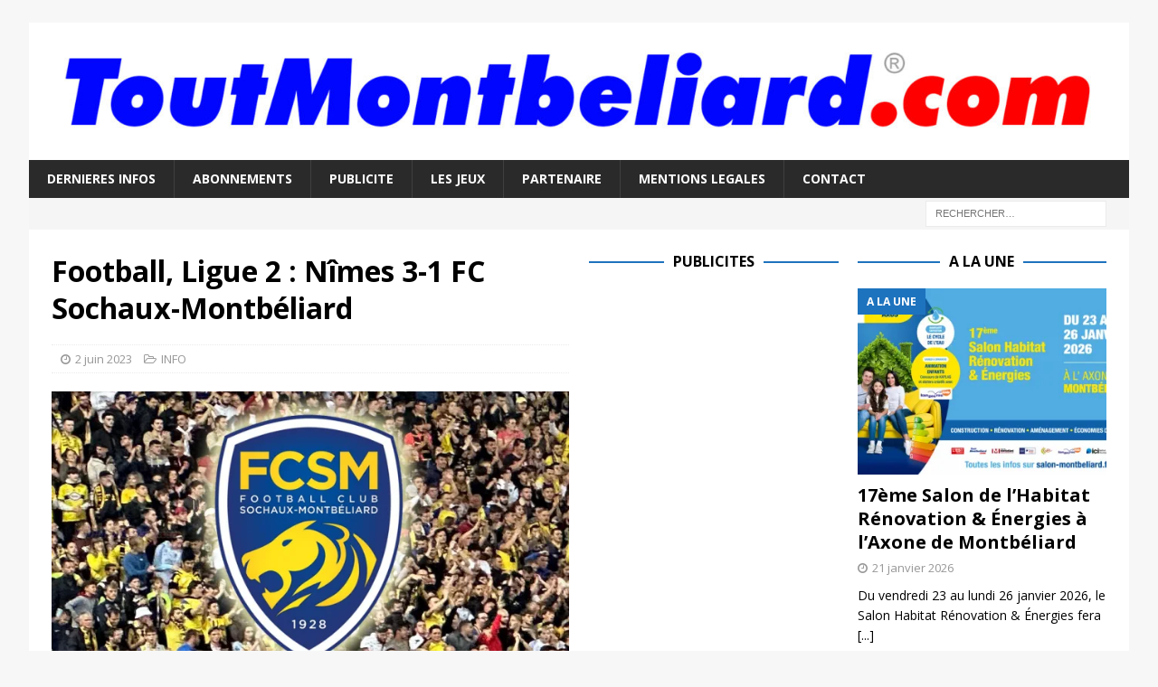

--- FILE ---
content_type: text/html; charset=UTF-8
request_url: https://www.toutmontbeliard.com/2023/06/02/football-ligue-2-nimes-3-1-fc-sochaux-montbeliard/
body_size: 16075
content:
<!DOCTYPE html>
<html class="no-js mh-two-sb" dir="ltr" lang="fr-FR" prefix="og: https://ogp.me/ns#">
<head>
<meta charset="UTF-8">
<meta name="viewport" content="width=device-width, initial-scale=1.0">
<link rel="profile" href="https://gmpg.org/xfn/11" />
<link rel="pingback" href="https://www.toutmontbeliard.com/xmlrpc.php" />
<title>Football, Ligue 2 : Nîmes 3-1 FC Sochaux-Montbéliard | ToutMontbeliard.com</title>

		<!-- All in One SEO 4.9.3 - aioseo.com -->
	<meta name="description" content="Nîmes 3-1 FC Sochaux-Montbéliard en 38ème journée et dernière journée de Ligue 2 BKT saison 2022-2023 ce vendredi 2 juin 2023. But de Sabaly (Metz) à la 49ème. Buts de Tchokounté (Nîmes) à la 9ème minute, Sissoko (Sochaux) à la 29ème, Tchokounté (Nîmes) à la 75ème, Said Ahamada (Nîmes) à la 86ème sur pénalty. A" />
	<meta name="robots" content="max-image-preview:large" />
	<meta name="author" content="ToutMontbeliard.com"/>
	<meta name="google-site-verification" content="nHTkwGKgXJxcIU6AukmcT3pAKSf2QpbfyuvstoaaL-o" />
	<link rel="canonical" href="https://www.toutmontbeliard.com/2023/06/02/football-ligue-2-nimes-3-1-fc-sochaux-montbeliard/" />
	<meta name="generator" content="All in One SEO (AIOSEO) 4.9.3" />
		<meta property="og:locale" content="fr_FR" />
		<meta property="og:site_name" content="ToutMontbeliard.com | Le Média internet de Montbéliard" />
		<meta property="og:type" content="article" />
		<meta property="og:title" content="Football, Ligue 2 : Nîmes 3-1 FC Sochaux-Montbéliard | ToutMontbeliard.com" />
		<meta property="og:description" content="Nîmes 3-1 FC Sochaux-Montbéliard en 38ème journée et dernière journée de Ligue 2 BKT saison 2022-2023 ce vendredi 2 juin 2023. But de Sabaly (Metz) à la 49ème. Buts de Tchokounté (Nîmes) à la 9ème minute, Sissoko (Sochaux) à la 29ème, Tchokounté (Nîmes) à la 75ème, Said Ahamada (Nîmes) à la 86ème sur pénalty. A" />
		<meta property="og:url" content="https://www.toutmontbeliard.com/2023/06/02/football-ligue-2-nimes-3-1-fc-sochaux-montbeliard/" />
		<meta property="article:published_time" content="2023-06-02T20:52:22+00:00" />
		<meta property="article:modified_time" content="2023-06-02T21:00:05+00:00" />
		<meta property="article:publisher" content="https://www.facebook.com/toutmontbeliard" />
		<meta name="twitter:card" content="summary_large_image" />
		<meta name="twitter:site" content="@ToutMontbeliard" />
		<meta name="twitter:title" content="Football, Ligue 2 : Nîmes 3-1 FC Sochaux-Montbéliard | ToutMontbeliard.com" />
		<meta name="twitter:description" content="Nîmes 3-1 FC Sochaux-Montbéliard en 38ème journée et dernière journée de Ligue 2 BKT saison 2022-2023 ce vendredi 2 juin 2023. But de Sabaly (Metz) à la 49ème. Buts de Tchokounté (Nîmes) à la 9ème minute, Sissoko (Sochaux) à la 29ème, Tchokounté (Nîmes) à la 75ème, Said Ahamada (Nîmes) à la 86ème sur pénalty. A" />
		<meta name="twitter:image" content="https://www.toutmontbeliard.com/wp-content/uploads/2022/10/fcsm-logo-2.jpg" />
		<script type="application/ld+json" class="aioseo-schema">
			{"@context":"https:\/\/schema.org","@graph":[{"@type":"Article","@id":"https:\/\/www.toutmontbeliard.com\/2023\/06\/02\/football-ligue-2-nimes-3-1-fc-sochaux-montbeliard\/#article","name":"Football, Ligue 2 : N\u00eemes 3-1 FC Sochaux-Montb\u00e9liard | ToutMontbeliard.com","headline":"Football, Ligue 2 : N\u00eemes 3-1 FC Sochaux-Montb\u00e9liard","author":{"@id":"https:\/\/www.toutmontbeliard.com\/author\/toutmontbeliard\/#author"},"publisher":{"@id":"https:\/\/www.toutmontbeliard.com\/#organization"},"image":{"@type":"ImageObject","url":"https:\/\/i0.wp.com\/www.toutmontbeliard.com\/wp-content\/uploads\/2022\/10\/fcsm-logo-2.jpg?fit=900%2C500&ssl=1","width":900,"height":500,"caption":"(photo ToutMontbeliard.com)"},"datePublished":"2023-06-02T22:52:22+02:00","dateModified":"2023-06-02T23:00:05+02:00","inLanguage":"fr-FR","mainEntityOfPage":{"@id":"https:\/\/www.toutmontbeliard.com\/2023\/06\/02\/football-ligue-2-nimes-3-1-fc-sochaux-montbeliard\/#webpage"},"isPartOf":{"@id":"https:\/\/www.toutmontbeliard.com\/2023\/06\/02\/football-ligue-2-nimes-3-1-fc-sochaux-montbeliard\/#webpage"},"articleSection":"INFO"},{"@type":"BreadcrumbList","@id":"https:\/\/www.toutmontbeliard.com\/2023\/06\/02\/football-ligue-2-nimes-3-1-fc-sochaux-montbeliard\/#breadcrumblist","itemListElement":[{"@type":"ListItem","@id":"https:\/\/www.toutmontbeliard.com#listItem","position":1,"name":"Home","item":"https:\/\/www.toutmontbeliard.com","nextItem":{"@type":"ListItem","@id":"https:\/\/www.toutmontbeliard.com\/category\/info\/#listItem","name":"INFO"}},{"@type":"ListItem","@id":"https:\/\/www.toutmontbeliard.com\/category\/info\/#listItem","position":2,"name":"INFO","item":"https:\/\/www.toutmontbeliard.com\/category\/info\/","nextItem":{"@type":"ListItem","@id":"https:\/\/www.toutmontbeliard.com\/2023\/06\/02\/football-ligue-2-nimes-3-1-fc-sochaux-montbeliard\/#listItem","name":"Football, Ligue 2 : N\u00eemes 3-1 FC Sochaux-Montb\u00e9liard"},"previousItem":{"@type":"ListItem","@id":"https:\/\/www.toutmontbeliard.com#listItem","name":"Home"}},{"@type":"ListItem","@id":"https:\/\/www.toutmontbeliard.com\/2023\/06\/02\/football-ligue-2-nimes-3-1-fc-sochaux-montbeliard\/#listItem","position":3,"name":"Football, Ligue 2 : N\u00eemes 3-1 FC Sochaux-Montb\u00e9liard","previousItem":{"@type":"ListItem","@id":"https:\/\/www.toutmontbeliard.com\/category\/info\/#listItem","name":"INFO"}}]},{"@type":"Organization","@id":"https:\/\/www.toutmontbeliard.com\/#organization","name":"awebnet","description":"Le M\u00e9dia internet de Montb\u00e9liard","url":"https:\/\/www.toutmontbeliard.com\/","foundingDate":"2000-03-15","logo":{"@type":"ImageObject","url":"https:\/\/i0.wp.com\/www.toutmontbeliard.com\/wp-content\/uploads\/2017\/09\/ToutMontbeliard.png?fit=1024%2C1024&ssl=1","@id":"https:\/\/www.toutmontbeliard.com\/2023\/06\/02\/football-ligue-2-nimes-3-1-fc-sochaux-montbeliard\/#organizationLogo","width":1024,"height":1024},"image":{"@id":"https:\/\/www.toutmontbeliard.com\/2023\/06\/02\/football-ligue-2-nimes-3-1-fc-sochaux-montbeliard\/#organizationLogo"},"sameAs":["https:\/\/www.instagram.com\/toutmontbeliard\/","https:\/\/www.youtube.com\/channel\/UCMdrpHxDZOlLZvsOnENkhWg\/videos","https:\/\/www.linkedin.com\/company\/toutmontbeliard.com"]},{"@type":"Person","@id":"https:\/\/www.toutmontbeliard.com\/author\/toutmontbeliard\/#author","url":"https:\/\/www.toutmontbeliard.com\/author\/toutmontbeliard\/","name":"ToutMontbeliard.com","image":{"@type":"ImageObject","@id":"https:\/\/www.toutmontbeliard.com\/2023\/06\/02\/football-ligue-2-nimes-3-1-fc-sochaux-montbeliard\/#authorImage","url":"https:\/\/secure.gravatar.com\/avatar\/aa091a5c3f526288d323a4cec46e6d612e82e61d2911409daed9fdc6167cd2ae?s=96&d=mm&r=g","width":96,"height":96,"caption":"ToutMontbeliard.com"}},{"@type":"WebPage","@id":"https:\/\/www.toutmontbeliard.com\/2023\/06\/02\/football-ligue-2-nimes-3-1-fc-sochaux-montbeliard\/#webpage","url":"https:\/\/www.toutmontbeliard.com\/2023\/06\/02\/football-ligue-2-nimes-3-1-fc-sochaux-montbeliard\/","name":"Football, Ligue 2 : N\u00eemes 3-1 FC Sochaux-Montb\u00e9liard | ToutMontbeliard.com","description":"N\u00eemes 3-1 FC Sochaux-Montb\u00e9liard en 38\u00e8me journ\u00e9e et derni\u00e8re journ\u00e9e de Ligue 2 BKT saison 2022-2023 ce vendredi 2 juin 2023. But de Sabaly (Metz) \u00e0 la 49\u00e8me. Buts de Tchokount\u00e9 (N\u00eemes) \u00e0 la 9\u00e8me minute, Sissoko (Sochaux) \u00e0 la 29\u00e8me, Tchokount\u00e9 (N\u00eemes) \u00e0 la 75\u00e8me, Said Ahamada (N\u00eemes) \u00e0 la 86\u00e8me sur p\u00e9nalty. A","inLanguage":"fr-FR","isPartOf":{"@id":"https:\/\/www.toutmontbeliard.com\/#website"},"breadcrumb":{"@id":"https:\/\/www.toutmontbeliard.com\/2023\/06\/02\/football-ligue-2-nimes-3-1-fc-sochaux-montbeliard\/#breadcrumblist"},"author":{"@id":"https:\/\/www.toutmontbeliard.com\/author\/toutmontbeliard\/#author"},"creator":{"@id":"https:\/\/www.toutmontbeliard.com\/author\/toutmontbeliard\/#author"},"image":{"@type":"ImageObject","url":"https:\/\/i0.wp.com\/www.toutmontbeliard.com\/wp-content\/uploads\/2022\/10\/fcsm-logo-2.jpg?fit=900%2C500&ssl=1","@id":"https:\/\/www.toutmontbeliard.com\/2023\/06\/02\/football-ligue-2-nimes-3-1-fc-sochaux-montbeliard\/#mainImage","width":900,"height":500,"caption":"(photo ToutMontbeliard.com)"},"primaryImageOfPage":{"@id":"https:\/\/www.toutmontbeliard.com\/2023\/06\/02\/football-ligue-2-nimes-3-1-fc-sochaux-montbeliard\/#mainImage"},"datePublished":"2023-06-02T22:52:22+02:00","dateModified":"2023-06-02T23:00:05+02:00"},{"@type":"WebSite","@id":"https:\/\/www.toutmontbeliard.com\/#website","url":"https:\/\/www.toutmontbeliard.com\/","name":"ToutMontbeliard.com","description":"Le M\u00e9dia internet de Montb\u00e9liard","inLanguage":"fr-FR","publisher":{"@id":"https:\/\/www.toutmontbeliard.com\/#organization"}}]}
		</script>
		<!-- All in One SEO -->


<!-- Open Graph Meta Tags generated by Blog2Social 873 - https://www.blog2social.com -->
<meta property="og:title" content="Football, Ligue 2 : Nîmes 3-1 FC Sochaux-Montbéliard"/>
<meta property="og:description" content="Nîmes 3-1 FC Sochaux-Montbéliard en 38ème journée et dernière journée de Ligue 2 BKT saison 2022-2023 ce vendredi 2 juin 2023. But de Sabaly (Metz) à la "/>
<meta property="og:url" content="/2023/06/02/football-ligue-2-nimes-3-1-fc-sochaux-montbeliard/"/>
<meta property="og:image" content="https://www.toutmontbeliard.com/wp-content/uploads/2022/10/fcsm-logo-2.jpg"/>
<!-- Open Graph Meta Tags generated by Blog2Social 873 - https://www.blog2social.com -->

<!-- Twitter Card generated by Blog2Social 873 - https://www.blog2social.com -->
<meta name="twitter:card" content="summary_large_image">
<meta name="twitter:title" content="Football, Ligue 2 : Nîmes 3-1 FC Sochaux-Montbéliard"/>
<meta name="twitter:description" content="Nîmes 3-1 FC Sochaux-Montbéliard en 38ème journée et dernière journée de Ligue 2 BKT saison 2022-2023 ce vendredi 2 juin 2023. But de Sabaly (Metz) à la "/>
<meta name="twitter:image" content="https://www.toutmontbeliard.com/wp-content/uploads/2022/10/fcsm-logo-2.jpg"/>
<!-- Twitter Card generated by Blog2Social 873 - https://www.blog2social.com -->
<meta name="author" content="ToutMontbeliard.com"/>
<link rel='dns-prefetch' href='//stats.wp.com' />
<link rel='dns-prefetch' href='//fonts.googleapis.com' />
<link rel='dns-prefetch' href='//www.googletagmanager.com' />
<link rel='preconnect' href='//i0.wp.com' />
<link rel='preconnect' href='//c0.wp.com' />
<link rel="alternate" type="application/rss+xml" title="ToutMontbeliard.com &raquo; Flux" href="https://www.toutmontbeliard.com/feed/" />
<link rel="alternate" type="application/rss+xml" title="ToutMontbeliard.com &raquo; Flux des commentaires" href="https://www.toutmontbeliard.com/comments/feed/" />
<script type="text/javascript" id="wpp-js" src="https://www.toutmontbeliard.com/wp-content/plugins/wordpress-popular-posts/assets/js/wpp.min.js?ver=7.3.6" data-sampling="0" data-sampling-rate="100" data-api-url="https://www.toutmontbeliard.com/wp-json/wordpress-popular-posts" data-post-id="53113" data-token="4fa24f3edc" data-lang="0" data-debug="0"></script>
<link rel="alternate" type="application/rss+xml" title="ToutMontbeliard.com &raquo; Football, Ligue 2 : Nîmes 3-1 FC Sochaux-Montbéliard Flux des commentaires" href="https://www.toutmontbeliard.com/2023/06/02/football-ligue-2-nimes-3-1-fc-sochaux-montbeliard/feed/" />
<link rel="alternate" title="oEmbed (JSON)" type="application/json+oembed" href="https://www.toutmontbeliard.com/wp-json/oembed/1.0/embed?url=https%3A%2F%2Fwww.toutmontbeliard.com%2F2023%2F06%2F02%2Ffootball-ligue-2-nimes-3-1-fc-sochaux-montbeliard%2F" />
<link rel="alternate" title="oEmbed (XML)" type="text/xml+oembed" href="https://www.toutmontbeliard.com/wp-json/oembed/1.0/embed?url=https%3A%2F%2Fwww.toutmontbeliard.com%2F2023%2F06%2F02%2Ffootball-ligue-2-nimes-3-1-fc-sochaux-montbeliard%2F&#038;format=xml" />
<style id='wp-img-auto-sizes-contain-inline-css' type='text/css'>
img:is([sizes=auto i],[sizes^="auto," i]){contain-intrinsic-size:3000px 1500px}
/*# sourceURL=wp-img-auto-sizes-contain-inline-css */
</style>
<style id='wp-emoji-styles-inline-css' type='text/css'>

	img.wp-smiley, img.emoji {
		display: inline !important;
		border: none !important;
		box-shadow: none !important;
		height: 1em !important;
		width: 1em !important;
		margin: 0 0.07em !important;
		vertical-align: -0.1em !important;
		background: none !important;
		padding: 0 !important;
	}
/*# sourceURL=wp-emoji-styles-inline-css */
</style>
<style id='wp-block-library-inline-css' type='text/css'>
:root{--wp-block-synced-color:#7a00df;--wp-block-synced-color--rgb:122,0,223;--wp-bound-block-color:var(--wp-block-synced-color);--wp-editor-canvas-background:#ddd;--wp-admin-theme-color:#007cba;--wp-admin-theme-color--rgb:0,124,186;--wp-admin-theme-color-darker-10:#006ba1;--wp-admin-theme-color-darker-10--rgb:0,107,160.5;--wp-admin-theme-color-darker-20:#005a87;--wp-admin-theme-color-darker-20--rgb:0,90,135;--wp-admin-border-width-focus:2px}@media (min-resolution:192dpi){:root{--wp-admin-border-width-focus:1.5px}}.wp-element-button{cursor:pointer}:root .has-very-light-gray-background-color{background-color:#eee}:root .has-very-dark-gray-background-color{background-color:#313131}:root .has-very-light-gray-color{color:#eee}:root .has-very-dark-gray-color{color:#313131}:root .has-vivid-green-cyan-to-vivid-cyan-blue-gradient-background{background:linear-gradient(135deg,#00d084,#0693e3)}:root .has-purple-crush-gradient-background{background:linear-gradient(135deg,#34e2e4,#4721fb 50%,#ab1dfe)}:root .has-hazy-dawn-gradient-background{background:linear-gradient(135deg,#faaca8,#dad0ec)}:root .has-subdued-olive-gradient-background{background:linear-gradient(135deg,#fafae1,#67a671)}:root .has-atomic-cream-gradient-background{background:linear-gradient(135deg,#fdd79a,#004a59)}:root .has-nightshade-gradient-background{background:linear-gradient(135deg,#330968,#31cdcf)}:root .has-midnight-gradient-background{background:linear-gradient(135deg,#020381,#2874fc)}:root{--wp--preset--font-size--normal:16px;--wp--preset--font-size--huge:42px}.has-regular-font-size{font-size:1em}.has-larger-font-size{font-size:2.625em}.has-normal-font-size{font-size:var(--wp--preset--font-size--normal)}.has-huge-font-size{font-size:var(--wp--preset--font-size--huge)}.has-text-align-center{text-align:center}.has-text-align-left{text-align:left}.has-text-align-right{text-align:right}.has-fit-text{white-space:nowrap!important}#end-resizable-editor-section{display:none}.aligncenter{clear:both}.items-justified-left{justify-content:flex-start}.items-justified-center{justify-content:center}.items-justified-right{justify-content:flex-end}.items-justified-space-between{justify-content:space-between}.screen-reader-text{border:0;clip-path:inset(50%);height:1px;margin:-1px;overflow:hidden;padding:0;position:absolute;width:1px;word-wrap:normal!important}.screen-reader-text:focus{background-color:#ddd;clip-path:none;color:#444;display:block;font-size:1em;height:auto;left:5px;line-height:normal;padding:15px 23px 14px;text-decoration:none;top:5px;width:auto;z-index:100000}html :where(.has-border-color){border-style:solid}html :where([style*=border-top-color]){border-top-style:solid}html :where([style*=border-right-color]){border-right-style:solid}html :where([style*=border-bottom-color]){border-bottom-style:solid}html :where([style*=border-left-color]){border-left-style:solid}html :where([style*=border-width]){border-style:solid}html :where([style*=border-top-width]){border-top-style:solid}html :where([style*=border-right-width]){border-right-style:solid}html :where([style*=border-bottom-width]){border-bottom-style:solid}html :where([style*=border-left-width]){border-left-style:solid}html :where(img[class*=wp-image-]){height:auto;max-width:100%}:where(figure){margin:0 0 1em}html :where(.is-position-sticky){--wp-admin--admin-bar--position-offset:var(--wp-admin--admin-bar--height,0px)}@media screen and (max-width:600px){html :where(.is-position-sticky){--wp-admin--admin-bar--position-offset:0px}}

/*# sourceURL=wp-block-library-inline-css */
</style><style id='wp-block-paragraph-inline-css' type='text/css'>
.is-small-text{font-size:.875em}.is-regular-text{font-size:1em}.is-large-text{font-size:2.25em}.is-larger-text{font-size:3em}.has-drop-cap:not(:focus):first-letter{float:left;font-size:8.4em;font-style:normal;font-weight:100;line-height:.68;margin:.05em .1em 0 0;text-transform:uppercase}body.rtl .has-drop-cap:not(:focus):first-letter{float:none;margin-left:.1em}p.has-drop-cap.has-background{overflow:hidden}:root :where(p.has-background){padding:1.25em 2.375em}:where(p.has-text-color:not(.has-link-color)) a{color:inherit}p.has-text-align-left[style*="writing-mode:vertical-lr"],p.has-text-align-right[style*="writing-mode:vertical-rl"]{rotate:180deg}
/*# sourceURL=https://c0.wp.com/c/6.9/wp-includes/blocks/paragraph/style.min.css */
</style>
<style id='global-styles-inline-css' type='text/css'>
:root{--wp--preset--aspect-ratio--square: 1;--wp--preset--aspect-ratio--4-3: 4/3;--wp--preset--aspect-ratio--3-4: 3/4;--wp--preset--aspect-ratio--3-2: 3/2;--wp--preset--aspect-ratio--2-3: 2/3;--wp--preset--aspect-ratio--16-9: 16/9;--wp--preset--aspect-ratio--9-16: 9/16;--wp--preset--color--black: #000000;--wp--preset--color--cyan-bluish-gray: #abb8c3;--wp--preset--color--white: #ffffff;--wp--preset--color--pale-pink: #f78da7;--wp--preset--color--vivid-red: #cf2e2e;--wp--preset--color--luminous-vivid-orange: #ff6900;--wp--preset--color--luminous-vivid-amber: #fcb900;--wp--preset--color--light-green-cyan: #7bdcb5;--wp--preset--color--vivid-green-cyan: #00d084;--wp--preset--color--pale-cyan-blue: #8ed1fc;--wp--preset--color--vivid-cyan-blue: #0693e3;--wp--preset--color--vivid-purple: #9b51e0;--wp--preset--gradient--vivid-cyan-blue-to-vivid-purple: linear-gradient(135deg,rgb(6,147,227) 0%,rgb(155,81,224) 100%);--wp--preset--gradient--light-green-cyan-to-vivid-green-cyan: linear-gradient(135deg,rgb(122,220,180) 0%,rgb(0,208,130) 100%);--wp--preset--gradient--luminous-vivid-amber-to-luminous-vivid-orange: linear-gradient(135deg,rgb(252,185,0) 0%,rgb(255,105,0) 100%);--wp--preset--gradient--luminous-vivid-orange-to-vivid-red: linear-gradient(135deg,rgb(255,105,0) 0%,rgb(207,46,46) 100%);--wp--preset--gradient--very-light-gray-to-cyan-bluish-gray: linear-gradient(135deg,rgb(238,238,238) 0%,rgb(169,184,195) 100%);--wp--preset--gradient--cool-to-warm-spectrum: linear-gradient(135deg,rgb(74,234,220) 0%,rgb(151,120,209) 20%,rgb(207,42,186) 40%,rgb(238,44,130) 60%,rgb(251,105,98) 80%,rgb(254,248,76) 100%);--wp--preset--gradient--blush-light-purple: linear-gradient(135deg,rgb(255,206,236) 0%,rgb(152,150,240) 100%);--wp--preset--gradient--blush-bordeaux: linear-gradient(135deg,rgb(254,205,165) 0%,rgb(254,45,45) 50%,rgb(107,0,62) 100%);--wp--preset--gradient--luminous-dusk: linear-gradient(135deg,rgb(255,203,112) 0%,rgb(199,81,192) 50%,rgb(65,88,208) 100%);--wp--preset--gradient--pale-ocean: linear-gradient(135deg,rgb(255,245,203) 0%,rgb(182,227,212) 50%,rgb(51,167,181) 100%);--wp--preset--gradient--electric-grass: linear-gradient(135deg,rgb(202,248,128) 0%,rgb(113,206,126) 100%);--wp--preset--gradient--midnight: linear-gradient(135deg,rgb(2,3,129) 0%,rgb(40,116,252) 100%);--wp--preset--font-size--small: 13px;--wp--preset--font-size--medium: 20px;--wp--preset--font-size--large: 36px;--wp--preset--font-size--x-large: 42px;--wp--preset--spacing--20: 0.44rem;--wp--preset--spacing--30: 0.67rem;--wp--preset--spacing--40: 1rem;--wp--preset--spacing--50: 1.5rem;--wp--preset--spacing--60: 2.25rem;--wp--preset--spacing--70: 3.38rem;--wp--preset--spacing--80: 5.06rem;--wp--preset--shadow--natural: 6px 6px 9px rgba(0, 0, 0, 0.2);--wp--preset--shadow--deep: 12px 12px 50px rgba(0, 0, 0, 0.4);--wp--preset--shadow--sharp: 6px 6px 0px rgba(0, 0, 0, 0.2);--wp--preset--shadow--outlined: 6px 6px 0px -3px rgb(255, 255, 255), 6px 6px rgb(0, 0, 0);--wp--preset--shadow--crisp: 6px 6px 0px rgb(0, 0, 0);}:where(.is-layout-flex){gap: 0.5em;}:where(.is-layout-grid){gap: 0.5em;}body .is-layout-flex{display: flex;}.is-layout-flex{flex-wrap: wrap;align-items: center;}.is-layout-flex > :is(*, div){margin: 0;}body .is-layout-grid{display: grid;}.is-layout-grid > :is(*, div){margin: 0;}:where(.wp-block-columns.is-layout-flex){gap: 2em;}:where(.wp-block-columns.is-layout-grid){gap: 2em;}:where(.wp-block-post-template.is-layout-flex){gap: 1.25em;}:where(.wp-block-post-template.is-layout-grid){gap: 1.25em;}.has-black-color{color: var(--wp--preset--color--black) !important;}.has-cyan-bluish-gray-color{color: var(--wp--preset--color--cyan-bluish-gray) !important;}.has-white-color{color: var(--wp--preset--color--white) !important;}.has-pale-pink-color{color: var(--wp--preset--color--pale-pink) !important;}.has-vivid-red-color{color: var(--wp--preset--color--vivid-red) !important;}.has-luminous-vivid-orange-color{color: var(--wp--preset--color--luminous-vivid-orange) !important;}.has-luminous-vivid-amber-color{color: var(--wp--preset--color--luminous-vivid-amber) !important;}.has-light-green-cyan-color{color: var(--wp--preset--color--light-green-cyan) !important;}.has-vivid-green-cyan-color{color: var(--wp--preset--color--vivid-green-cyan) !important;}.has-pale-cyan-blue-color{color: var(--wp--preset--color--pale-cyan-blue) !important;}.has-vivid-cyan-blue-color{color: var(--wp--preset--color--vivid-cyan-blue) !important;}.has-vivid-purple-color{color: var(--wp--preset--color--vivid-purple) !important;}.has-black-background-color{background-color: var(--wp--preset--color--black) !important;}.has-cyan-bluish-gray-background-color{background-color: var(--wp--preset--color--cyan-bluish-gray) !important;}.has-white-background-color{background-color: var(--wp--preset--color--white) !important;}.has-pale-pink-background-color{background-color: var(--wp--preset--color--pale-pink) !important;}.has-vivid-red-background-color{background-color: var(--wp--preset--color--vivid-red) !important;}.has-luminous-vivid-orange-background-color{background-color: var(--wp--preset--color--luminous-vivid-orange) !important;}.has-luminous-vivid-amber-background-color{background-color: var(--wp--preset--color--luminous-vivid-amber) !important;}.has-light-green-cyan-background-color{background-color: var(--wp--preset--color--light-green-cyan) !important;}.has-vivid-green-cyan-background-color{background-color: var(--wp--preset--color--vivid-green-cyan) !important;}.has-pale-cyan-blue-background-color{background-color: var(--wp--preset--color--pale-cyan-blue) !important;}.has-vivid-cyan-blue-background-color{background-color: var(--wp--preset--color--vivid-cyan-blue) !important;}.has-vivid-purple-background-color{background-color: var(--wp--preset--color--vivid-purple) !important;}.has-black-border-color{border-color: var(--wp--preset--color--black) !important;}.has-cyan-bluish-gray-border-color{border-color: var(--wp--preset--color--cyan-bluish-gray) !important;}.has-white-border-color{border-color: var(--wp--preset--color--white) !important;}.has-pale-pink-border-color{border-color: var(--wp--preset--color--pale-pink) !important;}.has-vivid-red-border-color{border-color: var(--wp--preset--color--vivid-red) !important;}.has-luminous-vivid-orange-border-color{border-color: var(--wp--preset--color--luminous-vivid-orange) !important;}.has-luminous-vivid-amber-border-color{border-color: var(--wp--preset--color--luminous-vivid-amber) !important;}.has-light-green-cyan-border-color{border-color: var(--wp--preset--color--light-green-cyan) !important;}.has-vivid-green-cyan-border-color{border-color: var(--wp--preset--color--vivid-green-cyan) !important;}.has-pale-cyan-blue-border-color{border-color: var(--wp--preset--color--pale-cyan-blue) !important;}.has-vivid-cyan-blue-border-color{border-color: var(--wp--preset--color--vivid-cyan-blue) !important;}.has-vivid-purple-border-color{border-color: var(--wp--preset--color--vivid-purple) !important;}.has-vivid-cyan-blue-to-vivid-purple-gradient-background{background: var(--wp--preset--gradient--vivid-cyan-blue-to-vivid-purple) !important;}.has-light-green-cyan-to-vivid-green-cyan-gradient-background{background: var(--wp--preset--gradient--light-green-cyan-to-vivid-green-cyan) !important;}.has-luminous-vivid-amber-to-luminous-vivid-orange-gradient-background{background: var(--wp--preset--gradient--luminous-vivid-amber-to-luminous-vivid-orange) !important;}.has-luminous-vivid-orange-to-vivid-red-gradient-background{background: var(--wp--preset--gradient--luminous-vivid-orange-to-vivid-red) !important;}.has-very-light-gray-to-cyan-bluish-gray-gradient-background{background: var(--wp--preset--gradient--very-light-gray-to-cyan-bluish-gray) !important;}.has-cool-to-warm-spectrum-gradient-background{background: var(--wp--preset--gradient--cool-to-warm-spectrum) !important;}.has-blush-light-purple-gradient-background{background: var(--wp--preset--gradient--blush-light-purple) !important;}.has-blush-bordeaux-gradient-background{background: var(--wp--preset--gradient--blush-bordeaux) !important;}.has-luminous-dusk-gradient-background{background: var(--wp--preset--gradient--luminous-dusk) !important;}.has-pale-ocean-gradient-background{background: var(--wp--preset--gradient--pale-ocean) !important;}.has-electric-grass-gradient-background{background: var(--wp--preset--gradient--electric-grass) !important;}.has-midnight-gradient-background{background: var(--wp--preset--gradient--midnight) !important;}.has-small-font-size{font-size: var(--wp--preset--font-size--small) !important;}.has-medium-font-size{font-size: var(--wp--preset--font-size--medium) !important;}.has-large-font-size{font-size: var(--wp--preset--font-size--large) !important;}.has-x-large-font-size{font-size: var(--wp--preset--font-size--x-large) !important;}
/*# sourceURL=global-styles-inline-css */
</style>

<style id='classic-theme-styles-inline-css' type='text/css'>
/*! This file is auto-generated */
.wp-block-button__link{color:#fff;background-color:#32373c;border-radius:9999px;box-shadow:none;text-decoration:none;padding:calc(.667em + 2px) calc(1.333em + 2px);font-size:1.125em}.wp-block-file__button{background:#32373c;color:#fff;text-decoration:none}
/*# sourceURL=/wp-includes/css/classic-themes.min.css */
</style>
<link rel='stylesheet' id='wordpress-popular-posts-css-css' href='https://www.toutmontbeliard.com/wp-content/plugins/wordpress-popular-posts/assets/css/wpp.css?ver=7.3.6' type='text/css' media='all' />
<link rel='stylesheet' id='mh-magazine-css' href='https://www.toutmontbeliard.com/wp-content/themes/mh-magazine/style.css?ver=3.8.4' type='text/css' media='all' />
<link rel='stylesheet' id='mh-font-awesome-css' href='https://www.toutmontbeliard.com/wp-content/themes/mh-magazine/includes/font-awesome.min.css' type='text/css' media='all' />
<link rel='stylesheet' id='mh-google-fonts-css' href='https://fonts.googleapis.com/css?family=Open+Sans:300,400,400italic,600,700' type='text/css' media='all' />
<link rel='stylesheet' id='newsletter-css' href='https://www.toutmontbeliard.com/wp-content/plugins/newsletter/style.css?ver=9.1.1' type='text/css' media='all' />
<link rel='stylesheet' id='sharedaddy-css' href='https://c0.wp.com/p/jetpack/15.4/modules/sharedaddy/sharing.css' type='text/css' media='all' />
<link rel='stylesheet' id='social-logos-css' href='https://c0.wp.com/p/jetpack/15.4/_inc/social-logos/social-logos.min.css' type='text/css' media='all' />
<script type="text/javascript" async src="https://www.toutmontbeliard.com/wp-content/plugins/burst-statistics/assets/js/timeme/timeme.min.js?ver=1767908864" id="burst-timeme-js"></script>
<script type="text/javascript" async src="https://www.toutmontbeliard.com/wp-content/uploads/burst/js/burst.min.js?ver=1769030156" id="burst-js"></script>
<script type="text/javascript" src="https://c0.wp.com/c/6.9/wp-includes/js/jquery/jquery.min.js" id="jquery-core-js"></script>
<script type="text/javascript" src="https://c0.wp.com/c/6.9/wp-includes/js/jquery/jquery-migrate.min.js" id="jquery-migrate-js"></script>
<script type="text/javascript" src="https://www.toutmontbeliard.com/wp-content/themes/mh-magazine/js/scripts.js?ver=3.8.4" id="mh-scripts-js"></script>
<link rel="https://api.w.org/" href="https://www.toutmontbeliard.com/wp-json/" /><link rel="alternate" title="JSON" type="application/json" href="https://www.toutmontbeliard.com/wp-json/wp/v2/posts/53113" /><link rel="EditURI" type="application/rsd+xml" title="RSD" href="https://www.toutmontbeliard.com/xmlrpc.php?rsd" />
<meta name="generator" content="Site Kit by Google 1.170.0" />	<style>img#wpstats{display:none}</style>
		            <style id="wpp-loading-animation-styles">@-webkit-keyframes bgslide{from{background-position-x:0}to{background-position-x:-200%}}@keyframes bgslide{from{background-position-x:0}to{background-position-x:-200%}}.wpp-widget-block-placeholder,.wpp-shortcode-placeholder{margin:0 auto;width:60px;height:3px;background:#dd3737;background:linear-gradient(90deg,#dd3737 0%,#571313 10%,#dd3737 100%);background-size:200% auto;border-radius:3px;-webkit-animation:bgslide 1s infinite linear;animation:bgslide 1s infinite linear}</style>
            

<!-- WPMobile.App -->
<meta name="theme-color" content="#ffffff" />
<meta name="msapplication-navbutton-color" content="#ffffff" />
<meta name="apple-mobile-web-app-status-bar-style" content="#ffffff" />
<!-- / WPMobile.App -->

<style type="text/css">
.mh-widget-layout4 .mh-widget-title { background: #1e73be; background: rgba(30, 115, 190, 0.6); }
.mh-preheader, .mh-wide-layout .mh-subheader, .mh-ticker-title, .mh-main-nav li:hover, .mh-footer-nav, .slicknav_menu, .slicknav_btn, .slicknav_nav .slicknav_item:hover, .slicknav_nav a:hover, .mh-back-to-top, .mh-subheading, .entry-tags .fa, .entry-tags li:hover, .mh-widget-layout2 .mh-widget-title, .mh-widget-layout4 .mh-widget-title-inner, .mh-widget-layout4 .mh-footer-widget-title, .mh-widget-layout5 .mh-widget-title-inner, .mh-widget-layout6 .mh-widget-title, #mh-mobile .flex-control-paging li a.flex-active, .mh-image-caption, .mh-carousel-layout1 .mh-carousel-caption, .mh-tab-button.active, .mh-tab-button.active:hover, .mh-footer-widget .mh-tab-button.active, .mh-social-widget li:hover a, .mh-footer-widget .mh-social-widget li a, .mh-footer-widget .mh-author-bio-widget, .tagcloud a:hover, .mh-widget .tagcloud a:hover, .mh-footer-widget .tagcloud a:hover, .mh-posts-stacked-item .mh-meta, .page-numbers:hover, .mh-loop-pagination .current, .mh-comments-pagination .current, .pagelink, a:hover .pagelink, input[type=submit], #infinite-handle span { background: #1e73be; }
.mh-main-nav-wrap .slicknav_nav ul, blockquote, .mh-widget-layout1 .mh-widget-title, .mh-widget-layout3 .mh-widget-title, .mh-widget-layout5 .mh-widget-title, .mh-widget-layout8 .mh-widget-title:after, #mh-mobile .mh-slider-caption, .mh-carousel-layout1, .mh-spotlight-widget, .mh-author-bio-widget, .mh-author-bio-title, .mh-author-bio-image-frame, .mh-video-widget, .mh-tab-buttons, textarea:hover, input[type=text]:hover, input[type=email]:hover, input[type=tel]:hover, input[type=url]:hover { border-color: #1e73be; }
.mh-dropcap, .mh-carousel-layout1 .flex-direction-nav a, .mh-carousel-layout2 .mh-carousel-caption, .mh-posts-digest-small-category, .mh-posts-lineup-more, .bypostauthor .fn:after, .mh-comment-list .comment-reply-link:before, #respond #cancel-comment-reply-link:before { color: #1e73be; }
</style>
<!--[if lt IE 9]>
<script src="https://www.toutmontbeliard.com/wp-content/themes/mh-magazine/js/css3-mediaqueries.js"></script>
<![endif]-->
    <style>
        @font-face {
		  font-family: 'Framework7 Icons';
		  font-style: normal;
		  font-weight: 400;
		  src: url("https://www.toutmontbeliard.com/wp-content/plugins/wpappninja/themes/wpmobileapp/includes/fonts/Framework7Icons-Regular.eot?2019");
		  src: local('Framework7 Icons'),
    		 local('Framework7Icons-Regular'),
    		 url("https://www.toutmontbeliard.com/wp-content/plugins/wpappninja/themes/wpmobileapp/includes/fonts/Framework7Icons-Regular.woff2?2019") format("woff2"),
    		 url("https://www.toutmontbeliard.com/wp-content/plugins/wpappninja/themes/wpmobileapp/includes/fonts/Framework7Icons-Regular.woff?2019") format("woff"),
    		 url("https://www.toutmontbeliard.com/wp-content/plugins/wpappninja/themes/wpmobileapp/includes/fonts/Framework7Icons-Regular.ttf?2019") format("truetype");
		}

		.f7-icons, .framework7-icons {
		  font-family: 'Framework7 Icons';
		  font-weight: normal;
		  font-style: normal;
		  font-size: 25px;
		  line-height: 1;
		  letter-spacing: normal;
		  text-transform: none;
		  display: inline-block;
		  white-space: nowrap;
		  word-wrap: normal;
		  direction: ltr;
		  -webkit-font-smoothing: antialiased;
		  text-rendering: optimizeLegibility;
		  -moz-osx-font-smoothing: grayscale;
		  -webkit-font-feature-settings: "liga";
		  -moz-font-feature-settings: "liga=1";
		  -moz-font-feature-settings: "liga";
		  font-feature-settings: "liga";
		}
    </style>
<link rel="icon" href="https://i0.wp.com/www.toutmontbeliard.com/wp-content/uploads/2015/09/cropped-ToutMontbeliard.png?fit=32%2C32&#038;ssl=1" sizes="32x32" />
<link rel="icon" href="https://i0.wp.com/www.toutmontbeliard.com/wp-content/uploads/2015/09/cropped-ToutMontbeliard.png?fit=192%2C192&#038;ssl=1" sizes="192x192" />
<link rel="apple-touch-icon" href="https://i0.wp.com/www.toutmontbeliard.com/wp-content/uploads/2015/09/cropped-ToutMontbeliard.png?fit=180%2C180&#038;ssl=1" />
<meta name="msapplication-TileImage" content="https://i0.wp.com/www.toutmontbeliard.com/wp-content/uploads/2015/09/cropped-ToutMontbeliard.png?fit=270%2C270&#038;ssl=1" />
		<style type="text/css"></style>
		<script type="text/javascript"></script>
	</head>
<body data-rsssl=1 id="mh-mobile" class="wp-singular post-template-default single single-post postid-53113 single-format-standard wp-theme-mh-magazine mh-boxed-layout mh-right-sb mh-loop-layout1 mh-widget-layout8 mh-header-transparent" itemscope="itemscope" itemtype="http://schema.org/WebPage" data-burst_id="53113" data-burst_type="post">
<div class="mh-container mh-container-outer">
<div class="mh-header-nav-mobile clearfix"></div>
	<div class="mh-preheader">
    	<div class="mh-container mh-container-inner mh-row clearfix">
							<div class="mh-header-bar-content mh-header-bar-top-left mh-col-2-3 clearfix">
									</div>
								</div>
	</div>
<header class="mh-header" itemscope="itemscope" itemtype="http://schema.org/WPHeader">
	<div class="mh-container mh-container-inner clearfix">
		<div class="mh-custom-header clearfix">
<a class="mh-header-image-link" href="https://www.toutmontbeliard.com/" title="ToutMontbeliard.com" rel="home">
<img class="mh-header-image" src="https://www.toutmontbeliard.com/wp-content/uploads/2018/05/cropped-toutmontbeliard-2000-250-1.jpg" height="187" width="1500" alt="ToutMontbeliard.com" />
</a>
</div>
	</div>
	<div class="mh-main-nav-wrap">
		<nav class="mh-navigation mh-main-nav mh-container mh-container-inner clearfix" itemscope="itemscope" itemtype="http://schema.org/SiteNavigationElement">
			<div class="menu-menu-bas-logo-container"><ul id="menu-menu-bas-logo" class="menu"><li id="menu-item-7065" class="menu-item menu-item-type-custom menu-item-object-custom menu-item-home menu-item-7065"><a href="https://www.toutmontbeliard.com">DERNIERES INFOS</a></li>
<li id="menu-item-7061" class="menu-item menu-item-type-post_type menu-item-object-page menu-item-7061"><a href="https://www.toutmontbeliard.com/abonnements/">ABONNEMENTS</a></li>
<li id="menu-item-7062" class="menu-item menu-item-type-post_type menu-item-object-page menu-item-7062"><a href="https://www.toutmontbeliard.com/publicite/">PUBLICITE</a></li>
<li id="menu-item-8542" class="menu-item menu-item-type-post_type menu-item-object-page menu-item-8542"><a href="https://www.toutmontbeliard.com/jeux/">LES JEUX</a></li>
<li id="menu-item-7066" class="menu-item menu-item-type-post_type menu-item-object-page menu-item-7066"><a href="https://www.toutmontbeliard.com/partenaire/">PARTENAIRE</a></li>
<li id="menu-item-23540" class="menu-item menu-item-type-post_type menu-item-object-page menu-item-privacy-policy menu-item-23540"><a rel="privacy-policy" href="https://www.toutmontbeliard.com/mentionslegales/">MENTIONS LEGALES</a></li>
<li id="menu-item-18253" class="menu-item menu-item-type-post_type menu-item-object-page menu-item-18253"><a href="https://www.toutmontbeliard.com/contact/">CONTACT</a></li>
</ul></div>		</nav>
	</div>
	</header>
	<div class="mh-subheader">
		<div class="mh-container mh-container-inner mh-row clearfix">
										<div class="mh-header-bar-content mh-header-bar-bottom-right mh-col-1-3 clearfix">
											<aside class="mh-header-search mh-header-search-bottom">
							<form role="search" method="get" class="search-form" action="https://www.toutmontbeliard.com/">
				<label>
					<span class="screen-reader-text">Rechercher :</span>
					<input type="search" class="search-field" placeholder="Rechercher…" value="" name="s" />
				</label>
				<input type="submit" class="search-submit" value="Rechercher" />
			</form>						</aside>
									</div>
					</div>
	</div>
<div class="mh-wrapper clearfix">
	<div class="mh-main clearfix">
		<div id="main-content" class="mh-content" role="main" itemprop="mainContentOfPage"><article id="post-53113" class="post-53113 post type-post status-publish format-standard has-post-thumbnail hentry category-info">
	<header class="entry-header clearfix"><h1 class="entry-title">Football, Ligue 2 : Nîmes 3-1 FC Sochaux-Montbéliard</h1><div class="mh-meta entry-meta">
<span class="entry-meta-date updated"><i class="fa fa-clock-o"></i><a href="https://www.toutmontbeliard.com/2023/06/">2 juin 2023</a></span>
<span class="entry-meta-categories"><i class="fa fa-folder-open-o"></i><a href="https://www.toutmontbeliard.com/category/info/" rel="category tag">INFO</a></span>
</div>
	</header>
		<div class="entry-content clearfix">
<figure class="entry-thumbnail">
<img src="https://i0.wp.com/www.toutmontbeliard.com/wp-content/uploads/2022/10/fcsm-logo-2.jpg?resize=678%2C381&#038;ssl=1" alt="" title="fcsm-logo-2" />
<figcaption class="wp-caption-text">(photo ToutMontbeliard.com)</figcaption>
</figure>
<p>Nîmes 3-1 FC Sochaux-Montbéliard en 38ème journée et dernière journée de Ligue 2 BKT saison 2022-2023 ce vendredi 2 juin 2023. But de Sabaly (Metz) à la 49ème. Buts de Tchokounté (Nîmes) à la 9ème minute, Sissoko (Sochaux) à la 29ème, Tchokounté (Nîmes) à la 75ème, Said Ahamada (Nîmes) à la 86ème sur pénalty. A l’issue de ce match, le FC Sochaux-Montbéliard est 9ème de Ligue 2.</p>
<div class="sharedaddy sd-sharing-enabled"><div class="robots-nocontent sd-block sd-social sd-social-icon sd-sharing"><h3 class="sd-title">Partager l&#039;information ToutMontbeliard.com :</h3><div class="sd-content"><ul><li class="share-email"><a rel="nofollow noopener noreferrer"
				data-shared="sharing-email-53113"
				class="share-email sd-button share-icon no-text"
				href="mailto:?subject=%5BArticle%20partag%C3%A9%5D%20Football%2C%20Ligue%202%20%3A%20N%C3%AEmes%203-1%20FC%20Sochaux-Montb%C3%A9liard&#038;body=https%3A%2F%2Fwww.toutmontbeliard.com%2F2023%2F06%2F02%2Ffootball-ligue-2-nimes-3-1-fc-sochaux-montbeliard%2F&#038;share=email"
				target="_blank"
				aria-labelledby="sharing-email-53113"
				data-email-share-error-title="Votre messagerie est-elle configurée ?" data-email-share-error-text="Si vous rencontrez des problèmes de partage par e-mail, votre messagerie n’est peut-être pas configurée pour votre navigateur. Vous devrez peut-être créer vous-même une nouvelle messagerie." data-email-share-nonce="06db629cb4" data-email-share-track-url="https://www.toutmontbeliard.com/2023/06/02/football-ligue-2-nimes-3-1-fc-sochaux-montbeliard/?share=email">
				<span id="sharing-email-53113" hidden>Cliquer pour envoyer un lien par e-mail à un ami(ouvre dans une nouvelle fenêtre)</span>
				<span>E-mail</span>
			</a></li><li class="share-print"><a rel="nofollow noopener noreferrer"
				data-shared="sharing-print-53113"
				class="share-print sd-button share-icon no-text"
				href="https://www.toutmontbeliard.com/2023/06/02/football-ligue-2-nimes-3-1-fc-sochaux-montbeliard/#print?share=print"
				target="_blank"
				aria-labelledby="sharing-print-53113"
				>
				<span id="sharing-print-53113" hidden>Cliquer pour imprimer(ouvre dans une nouvelle fenêtre)</span>
				<span>Imprimer</span>
			</a></li><li class="share-facebook"><a rel="nofollow noopener noreferrer"
				data-shared="sharing-facebook-53113"
				class="share-facebook sd-button share-icon no-text"
				href="https://www.toutmontbeliard.com/2023/06/02/football-ligue-2-nimes-3-1-fc-sochaux-montbeliard/?share=facebook"
				target="_blank"
				aria-labelledby="sharing-facebook-53113"
				>
				<span id="sharing-facebook-53113" hidden>Cliquez pour partager sur Facebook(ouvre dans une nouvelle fenêtre)</span>
				<span>Facebook</span>
			</a></li><li class="share-twitter"><a rel="nofollow noopener noreferrer"
				data-shared="sharing-twitter-53113"
				class="share-twitter sd-button share-icon no-text"
				href="https://www.toutmontbeliard.com/2023/06/02/football-ligue-2-nimes-3-1-fc-sochaux-montbeliard/?share=twitter"
				target="_blank"
				aria-labelledby="sharing-twitter-53113"
				>
				<span id="sharing-twitter-53113" hidden>Cliquer pour partager sur X(ouvre dans une nouvelle fenêtre)</span>
				<span>X</span>
			</a></li><li class="share-jetpack-whatsapp"><a rel="nofollow noopener noreferrer"
				data-shared="sharing-whatsapp-53113"
				class="share-jetpack-whatsapp sd-button share-icon no-text"
				href="https://www.toutmontbeliard.com/2023/06/02/football-ligue-2-nimes-3-1-fc-sochaux-montbeliard/?share=jetpack-whatsapp"
				target="_blank"
				aria-labelledby="sharing-whatsapp-53113"
				>
				<span id="sharing-whatsapp-53113" hidden>Cliquez pour partager sur WhatsApp(ouvre dans une nouvelle fenêtre)</span>
				<span>WhatsApp</span>
			</a></li><li class="share-linkedin"><a rel="nofollow noopener noreferrer"
				data-shared="sharing-linkedin-53113"
				class="share-linkedin sd-button share-icon no-text"
				href="https://www.toutmontbeliard.com/2023/06/02/football-ligue-2-nimes-3-1-fc-sochaux-montbeliard/?share=linkedin"
				target="_blank"
				aria-labelledby="sharing-linkedin-53113"
				>
				<span id="sharing-linkedin-53113" hidden>Cliquez pour partager sur LinkedIn(ouvre dans une nouvelle fenêtre)</span>
				<span>LinkedIn</span>
			</a></li><li class="share-tumblr"><a rel="nofollow noopener noreferrer"
				data-shared="sharing-tumblr-53113"
				class="share-tumblr sd-button share-icon no-text"
				href="https://www.toutmontbeliard.com/2023/06/02/football-ligue-2-nimes-3-1-fc-sochaux-montbeliard/?share=tumblr"
				target="_blank"
				aria-labelledby="sharing-tumblr-53113"
				>
				<span id="sharing-tumblr-53113" hidden>Cliquez pour partager sur Tumblr(ouvre dans une nouvelle fenêtre)</span>
				<span>Tumblr</span>
			</a></li><li class="share-pinterest"><a rel="nofollow noopener noreferrer"
				data-shared="sharing-pinterest-53113"
				class="share-pinterest sd-button share-icon no-text"
				href="https://www.toutmontbeliard.com/2023/06/02/football-ligue-2-nimes-3-1-fc-sochaux-montbeliard/?share=pinterest"
				target="_blank"
				aria-labelledby="sharing-pinterest-53113"
				>
				<span id="sharing-pinterest-53113" hidden>Cliquez pour partager sur Pinterest(ouvre dans une nouvelle fenêtre)</span>
				<span>Pinterest</span>
			</a></li><li class="share-telegram"><a rel="nofollow noopener noreferrer"
				data-shared="sharing-telegram-53113"
				class="share-telegram sd-button share-icon no-text"
				href="https://www.toutmontbeliard.com/2023/06/02/football-ligue-2-nimes-3-1-fc-sochaux-montbeliard/?share=telegram"
				target="_blank"
				aria-labelledby="sharing-telegram-53113"
				>
				<span id="sharing-telegram-53113" hidden>Cliquez pour partager sur Telegram(ouvre dans une nouvelle fenêtre)</span>
				<span>Telegram</span>
			</a></li><li class="share-threads"><a rel="nofollow noopener noreferrer"
				data-shared="sharing-threads-53113"
				class="share-threads sd-button share-icon no-text"
				href="https://www.toutmontbeliard.com/2023/06/02/football-ligue-2-nimes-3-1-fc-sochaux-montbeliard/?share=threads"
				target="_blank"
				aria-labelledby="sharing-threads-53113"
				>
				<span id="sharing-threads-53113" hidden>Cliquez pour partager sur Threads(ouvre dans une nouvelle fenêtre)</span>
				<span>Threads</span>
			</a></li><li class="share-mastodon"><a rel="nofollow noopener noreferrer"
				data-shared="sharing-mastodon-53113"
				class="share-mastodon sd-button share-icon no-text"
				href="https://www.toutmontbeliard.com/2023/06/02/football-ligue-2-nimes-3-1-fc-sochaux-montbeliard/?share=mastodon"
				target="_blank"
				aria-labelledby="sharing-mastodon-53113"
				>
				<span id="sharing-mastodon-53113" hidden>Cliquer pour partager sur Mastodon(ouvre dans une nouvelle fenêtre)</span>
				<span>Mastodon</span>
			</a></li><li class="share-end"></li></ul></div></div></div>	</div><div id="custom_html-7" class="widget_text mh-widget mh-posts-2 widget_custom_html"><h4 class="mh-widget-title"><span class="mh-widget-title-inner">SOUTENEZ TOUTMONTBELIARD.COM</span></h4><div class="textwidget custom-html-widget"><a href="https://www.helloasso.com/associations/awebnet/formulaires/1" target="_blank" rel="noopener"><img data-recalc-dims="1" class="aligncenter size-full wp-image-65067" src="https://i0.wp.com/www.toutmontbeliard.com/wp-content/uploads/2025/12/soutiens-2.jpg?resize=678%2C377&#038;ssl=1" alt="" width="678" height="377" /></a></div></div><div id="custom_html-6" class="widget_text mh-widget mh-posts-2 widget_custom_html"><h4 class="mh-widget-title"><span class="mh-widget-title-inner">ABONNEZ-VOUS</span></h4><div class="textwidget custom-html-widget"><a href="https://www.toutmontbeliard.com/abonnements" target="_blank" rel="noopener"><img data-recalc-dims="1" class="aligncenter size-full wp-image-65067" src="https://i0.wp.com/www.toutmontbeliard.com/wp-content/uploads/2025/12/abonnement-2.jpg?resize=678%2C377&#038;ssl=1" alt="" width="678" height="377" /></a></div></div><div id="block-7" class="mh-widget mh-posts-2 widget_block widget_text">
<p></p>
</div></article><div id="comments" class="mh-comments-wrap">
</div>
		</div>
			<aside class="mh-widget-col-1 mh-sidebar" itemscope="itemscope" itemtype="http://schema.org/WPSideBar"><div id="custom_html-3" class="widget_text mh-widget widget_custom_html"><h4 class="mh-widget-title"><span class="mh-widget-title-inner">PUBLICITES</span></h4><div class="textwidget custom-html-widget"><script async src="//pagead2.googlesyndication.com/pagead/js/adsbygoogle.js"></script>
<!-- ToutMontbeliard.com - Encart -->
<ins class="adsbygoogle" style="display: inline-block; width: 336px; height: 280px;" data-ad-slot="2274641109" data-ad-client="ca-pub-8543386117041542"></ins>
<script>
(adsbygoogle = window.adsbygoogle || []).push({});
</script>

&nbsp;

<script async src="//pagead2.googlesyndication.com/pagead/js/adsbygoogle.js"></script>
<!-- ToutMontbeliard.com - Encart -->
<ins class="adsbygoogle" style="display: inline-block; width: 336px; height: 280px;" data-ad-slot="2274641109" data-ad-client="ca-pub-8543386117041542"></ins>
<script>
(adsbygoogle = window.adsbygoogle || []).push({});
</script>

&nbsp;

<script async src="//pagead2.googlesyndication.com/pagead/js/adsbygoogle.js"></script>
<!-- ToutMontbeliard.com - Encart -->
<ins class="adsbygoogle" style="display: inline-block; width: 336px; height: 280px;" data-ad-slot="2274641109" data-ad-client="ca-pub-8543386117041542"></ins>
<script>
(adsbygoogle = window.adsbygoogle || []).push({});
</script>

&nbsp;

<script async src="//pagead2.googlesyndication.com/pagead/js/adsbygoogle.js"></script>
<!-- ToutMontbeliard.com - Encart -->
<ins class="adsbygoogle" style="display: inline-block; width: 336px; height: 280px;" data-ad-slot="2274641109" data-ad-client="ca-pub-8543386117041542"></ins>
<script>
(adsbygoogle = window.adsbygoogle || []).push({});
</script>

&nbsp;

<script async src="//pagead2.googlesyndication.com/pagead/js/adsbygoogle.js"></script>
<!-- ToutMontbeliard.com - Encart -->
<ins class="adsbygoogle" style="display: inline-block; width: 336px; height: 280px;" data-ad-slot="2274641109" data-ad-client="ca-pub-8543386117041542"></ins>
<script>
(adsbygoogle = window.adsbygoogle || []).push({});
</script>

&nbsp;

<script async src="//pagead2.googlesyndication.com/pagead/js/adsbygoogle.js"></script>
<!-- ToutMontbeliard.com - Encart -->
<ins class="adsbygoogle" style="display: inline-block; width: 336px; height: 280px;" data-ad-slot="2274641109" data-ad-client="ca-pub-8543386117041542"></ins>
<script>
(adsbygoogle = window.adsbygoogle || []).push({});
</script>

&nbsp;

<a href="https://www.toutmontbeliard.com/publicite" target="_blank" rel="noopener"><img data-recalc-dims="1" class="aligncenter wp-image-19397 size-full" src="https://i0.wp.com/www.toutmontbeliard.com/wp-content/uploads/2018/05/pub-pubtoumontbeliard.jpg?resize=370%2C300" alt="" width="370" height="300" /></a></div></div>	</aside>	</div>
    <aside class="mh-widget-col-1 mh-sidebar-2 mh-sidebar-wide" itemscope="itemscope" itemtype="http://schema.org/WPSideBar">
<div id="mh_magazine_custom_posts-2" class="mh-widget mh_magazine_custom_posts"><h4 class="mh-widget-title"><span class="mh-widget-title-inner"><a href="https://www.toutmontbeliard.com/category/alaune/" class="mh-widget-title-link">A LA UNE</a></span></h4>			<ul class="mh-custom-posts-widget clearfix"> 						<li class="mh-custom-posts-item mh-custom-posts-large clearfix post-67283 post type-post status-publish format-standard has-post-thumbnail category-alaune category-sortir">
							<div class="mh-custom-posts-large-inner clearfix">
																	<figure class="mh-custom-posts-thumb-xl">
										<a class="mh-thumb-icon mh-thumb-icon-small-mobile" href="https://www.toutmontbeliard.com/2026/01/21/17eme-salon-de-lhabitat-renovation-energies-a-laxone-de-montbeliard/" title="17ème Salon de l’Habitat Rénovation &#038; Énergies à l’Axone de Montbéliard"><img width="326" height="245" src="https://i0.wp.com/www.toutmontbeliard.com/wp-content/uploads/2025/12/pub-salon-habitat-energies-montbeliard-2026-grand.jpg?resize=326%2C245&amp;ssl=1" class="attachment-mh-magazine-medium size-mh-magazine-medium wp-post-image" alt="" decoding="async" loading="lazy" srcset="https://i0.wp.com/www.toutmontbeliard.com/wp-content/uploads/2025/12/pub-salon-habitat-energies-montbeliard-2026-grand.jpg?resize=326%2C245&amp;ssl=1 326w, https://i0.wp.com/www.toutmontbeliard.com/wp-content/uploads/2025/12/pub-salon-habitat-energies-montbeliard-2026-grand.jpg?resize=80%2C60&amp;ssl=1 80w, https://i0.wp.com/www.toutmontbeliard.com/wp-content/uploads/2025/12/pub-salon-habitat-energies-montbeliard-2026-grand.jpg?zoom=2&amp;resize=326%2C245&amp;ssl=1 652w" sizes="auto, (max-width: 326px) 100vw, 326px" />										</a>
																					<div class="mh-image-caption mh-custom-posts-caption">
												A LA UNE											</div>
																			</figure>
																<div class="mh-custom-posts-content">
									<div class="mh-custom-posts-header">
										<h3 class="mh-custom-posts-xl-title">
											<a href="https://www.toutmontbeliard.com/2026/01/21/17eme-salon-de-lhabitat-renovation-energies-a-laxone-de-montbeliard/" title="17ème Salon de l’Habitat Rénovation &#038; Énergies à l’Axone de Montbéliard">
												17ème Salon de l’Habitat Rénovation &#038; Énergies à l’Axone de Montbéliard											</a>
										</h3>
										<div class="mh-meta entry-meta">
<span class="entry-meta-date updated"><i class="fa fa-clock-o"></i><a href="https://www.toutmontbeliard.com/2026/01/">21 janvier 2026</a></span>
</div>
									</div>
									<div class="mh-excerpt">Du vendredi 23 au lundi 26 janvier 2026, le Salon Habitat Rénovation &amp; Énergies fera <a class="mh-excerpt-more" href="https://www.toutmontbeliard.com/2026/01/21/17eme-salon-de-lhabitat-renovation-energies-a-laxone-de-montbeliard/" title="17ème Salon de l’Habitat Rénovation &#038; Énergies à l’Axone de Montbéliard">[...]</a></div>								</div>
							</div>
						</li>			</ul></div><div id="custom_html-2" class="widget_text mh-widget widget_custom_html"><h4 class="mh-widget-title"><span class="mh-widget-title-inner">PUBLICITES</span></h4><div class="textwidget custom-html-widget"><a href="https://www.salon-montbeliard.fr" target="_blank" rel="noopener"><img data-recalc-dims="1" src="https://i0.wp.com/www.toutmontbeliard.com/wp-content/uploads/2025/12/pub-salon-habitat-energies-montbeliard-2026.jpg?resize=370%2C137&#038;ssl=1" alt="" width="370" height="137" /></a> 


&nbsp;

<a href="https://www.radiostar.fr/" target="_blank" rel="noopener"><img data-recalc-dims="1" src="https://i0.wp.com/www.toutmontbeliard.com/wp-content/uploads/2024/01/pub-radiostar-1.jpg?resize=370%2C100&#038;ssl=1" alt="" width="370" height="100" /></a></div></div><div id="mh_magazine_custom_posts-3" class="mh-widget mh_magazine_custom_posts"><h4 class="mh-widget-title"><span class="mh-widget-title-inner"><a href="https://www.toutmontbeliard.com/category/important/" class="mh-widget-title-link">IMPORTANT</a></span></h4>			<ul class="mh-custom-posts-widget clearfix"> 						<li class="mh-custom-posts-item mh-custom-posts-large clearfix post-66117 post type-post status-publish format-standard has-post-thumbnail category-important category-info">
							<div class="mh-custom-posts-large-inner clearfix">
																	<figure class="mh-custom-posts-thumb-xl">
										<a class="mh-thumb-icon mh-thumb-icon-small-mobile" href="https://www.toutmontbeliard.com/2025/10/31/loi-montagne-obligation-de-pneus-hiver-ou-equipements-dans-le-doubs-2025-2026/" title="Loi Montagne : obligation de pneus hiver ou équipements dans le Doubs 2025-2026"><img width="326" height="245" src="https://i0.wp.com/www.toutmontbeliard.com/wp-content/uploads/2024/10/pneus-neige-loi-montagne-2024.jpg?resize=326%2C245&amp;ssl=1" class="attachment-mh-magazine-medium size-mh-magazine-medium wp-post-image" alt="" decoding="async" loading="lazy" srcset="https://i0.wp.com/www.toutmontbeliard.com/wp-content/uploads/2024/10/pneus-neige-loi-montagne-2024.jpg?resize=326%2C245&amp;ssl=1 326w, https://i0.wp.com/www.toutmontbeliard.com/wp-content/uploads/2024/10/pneus-neige-loi-montagne-2024.jpg?resize=80%2C60&amp;ssl=1 80w, https://i0.wp.com/www.toutmontbeliard.com/wp-content/uploads/2024/10/pneus-neige-loi-montagne-2024.jpg?zoom=2&amp;resize=326%2C245&amp;ssl=1 652w" sizes="auto, (max-width: 326px) 100vw, 326px" />										</a>
																					<div class="mh-image-caption mh-custom-posts-caption">
												IMPORTANT											</div>
																			</figure>
																<div class="mh-custom-posts-content">
									<div class="mh-custom-posts-header">
										<h3 class="mh-custom-posts-xl-title">
											<a href="https://www.toutmontbeliard.com/2025/10/31/loi-montagne-obligation-de-pneus-hiver-ou-equipements-dans-le-doubs-2025-2026/" title="Loi Montagne : obligation de pneus hiver ou équipements dans le Doubs 2025-2026">
												Loi Montagne : obligation de pneus hiver ou équipements dans le Doubs 2025-2026											</a>
										</h3>
										<div class="mh-meta entry-meta">
<span class="entry-meta-date updated"><i class="fa fa-clock-o"></i><a href="https://www.toutmontbeliard.com/2025/10/">31 octobre 2025</a></span>
</div>
									</div>
									<div class="mh-excerpt">Entre le 1er novembre 2025 et le 31 mars 2026, il est obligatoire d&rsquo;équiper son <a class="mh-excerpt-more" href="https://www.toutmontbeliard.com/2025/10/31/loi-montagne-obligation-de-pneus-hiver-ou-equipements-dans-le-doubs-2025-2026/" title="Loi Montagne : obligation de pneus hiver ou équipements dans le Doubs 2025-2026">[...]</a></div>								</div>
							</div>
						</li>			</ul></div><div id="block-5" class="mh-widget widget_block"><div class="popular-posts"><h3>ARTICLES POPULAIRES</h3><div class="popular-posts-sr"><style>.wpp-tiny { margin-left: 0; margin-right: 0; padding: 0; } .wpp-tiny li { list-style: none; margin: 0 0 1.2rem 0; padding: 0; } .in-preview-mode .wpp-tiny li { margin: 0 0 1.2em 0; padding: 0; } .wpp-tiny li:last-of-type { margin: 0; } .wpp-tiny li a { text-decoration: none; } .wpp-tiny li a:hover { text-decoration: underline; } .wpp-tiny li .wpp-post-title { font-size: 1.125rem; font-weight: 700; letter-spacing: -1px; line-height: 1.1; } .wpp-tiny li .wpp-item-data { opacity: 0.5; font-size: 0.65rem; text-transform: capitalize; }</style>
<ul class="wpp-list wpp-tiny">
<li class=""><div class="wpp-item-data"></div> <a href="https://www.toutmontbeliard.com/2026/01/20/la-boulangerie-le-charmontet-de-montbeliard-dans-la-meilleure-boulangerie-de-france-sur-m6/" class="wpp-post-title" target="_self">La boulangerie Le Charmontet de Montbéliard dans « La meilleure boulangerie de France » sur M6</a></li>
<li class=""><div class="wpp-item-data"></div> <a href="https://www.toutmontbeliard.com/2026/01/16/direct-video-football-fc-sochaux-montbeliard-chateauroux-2/" class="wpp-post-title" target="_self">Direct vidéo : football, FC Sochaux-Montbéliard – Châteauroux</a></li>
<li class=""><div class="wpp-item-data"></div> <a href="https://www.toutmontbeliard.com/2026/01/18/info-trafic-bouchons-autoroute-a36-belfort-montbeliard-cause-accident-3/" class="wpp-post-title" target="_self">Info trafic : bouchons autoroute A36 Belfort-Montbéliard cause accident</a></li>
<li class=""><div class="wpp-item-data"></div> <a href="https://www.toutmontbeliard.com/2025/10/31/loi-montagne-obligation-de-pneus-hiver-ou-equipements-dans-le-doubs-2025-2026/" class="wpp-post-title" target="_self">Loi Montagne : obligation de pneus hiver ou équipements dans le Doubs 2025-2026</a></li>
<li class=""><div class="wpp-item-data"></div> <a href="https://www.toutmontbeliard.com/2026/01/16/elections-municipales-2026-valentigney-lunion-de-valentigney-compte-deja-27-citoyens-engages/" class="wpp-post-title" target="_self">Elections municipales 2026, Valentigney : « L’Union de Valentigney compte déjà 27 citoyens engagés »</a></li>

</ul>
</div></div></div><div id="calendar-2" class="mh-widget widget_calendar"><h4 class="mh-widget-title"><span class="mh-widget-title-inner">LES INFOS PAR JOUR</span></h4><div id="calendar_wrap" class="calendar_wrap"><table id="wp-calendar" class="wp-calendar-table">
	<caption>juin 2023</caption>
	<thead>
	<tr>
		<th scope="col" aria-label="lundi">L</th>
		<th scope="col" aria-label="mardi">M</th>
		<th scope="col" aria-label="mercredi">M</th>
		<th scope="col" aria-label="jeudi">J</th>
		<th scope="col" aria-label="vendredi">V</th>
		<th scope="col" aria-label="samedi">S</th>
		<th scope="col" aria-label="dimanche">D</th>
	</tr>
	</thead>
	<tbody>
	<tr>
		<td colspan="3" class="pad">&nbsp;</td><td><a href="https://www.toutmontbeliard.com/2023/06/01/" aria-label="Publications publiées sur 1 June 2023">1</a></td><td><a href="https://www.toutmontbeliard.com/2023/06/02/" aria-label="Publications publiées sur 2 June 2023">2</a></td><td>3</td><td>4</td>
	</tr>
	<tr>
		<td><a href="https://www.toutmontbeliard.com/2023/06/05/" aria-label="Publications publiées sur 5 June 2023">5</a></td><td><a href="https://www.toutmontbeliard.com/2023/06/06/" aria-label="Publications publiées sur 6 June 2023">6</a></td><td><a href="https://www.toutmontbeliard.com/2023/06/07/" aria-label="Publications publiées sur 7 June 2023">7</a></td><td><a href="https://www.toutmontbeliard.com/2023/06/08/" aria-label="Publications publiées sur 8 June 2023">8</a></td><td><a href="https://www.toutmontbeliard.com/2023/06/09/" aria-label="Publications publiées sur 9 June 2023">9</a></td><td>10</td><td>11</td>
	</tr>
	<tr>
		<td><a href="https://www.toutmontbeliard.com/2023/06/12/" aria-label="Publications publiées sur 12 June 2023">12</a></td><td><a href="https://www.toutmontbeliard.com/2023/06/13/" aria-label="Publications publiées sur 13 June 2023">13</a></td><td><a href="https://www.toutmontbeliard.com/2023/06/14/" aria-label="Publications publiées sur 14 June 2023">14</a></td><td><a href="https://www.toutmontbeliard.com/2023/06/15/" aria-label="Publications publiées sur 15 June 2023">15</a></td><td><a href="https://www.toutmontbeliard.com/2023/06/16/" aria-label="Publications publiées sur 16 June 2023">16</a></td><td><a href="https://www.toutmontbeliard.com/2023/06/17/" aria-label="Publications publiées sur 17 June 2023">17</a></td><td><a href="https://www.toutmontbeliard.com/2023/06/18/" aria-label="Publications publiées sur 18 June 2023">18</a></td>
	</tr>
	<tr>
		<td><a href="https://www.toutmontbeliard.com/2023/06/19/" aria-label="Publications publiées sur 19 June 2023">19</a></td><td><a href="https://www.toutmontbeliard.com/2023/06/20/" aria-label="Publications publiées sur 20 June 2023">20</a></td><td><a href="https://www.toutmontbeliard.com/2023/06/21/" aria-label="Publications publiées sur 21 June 2023">21</a></td><td><a href="https://www.toutmontbeliard.com/2023/06/22/" aria-label="Publications publiées sur 22 June 2023">22</a></td><td><a href="https://www.toutmontbeliard.com/2023/06/23/" aria-label="Publications publiées sur 23 June 2023">23</a></td><td><a href="https://www.toutmontbeliard.com/2023/06/24/" aria-label="Publications publiées sur 24 June 2023">24</a></td><td>25</td>
	</tr>
	<tr>
		<td><a href="https://www.toutmontbeliard.com/2023/06/26/" aria-label="Publications publiées sur 26 June 2023">26</a></td><td><a href="https://www.toutmontbeliard.com/2023/06/27/" aria-label="Publications publiées sur 27 June 2023">27</a></td><td><a href="https://www.toutmontbeliard.com/2023/06/28/" aria-label="Publications publiées sur 28 June 2023">28</a></td><td><a href="https://www.toutmontbeliard.com/2023/06/29/" aria-label="Publications publiées sur 29 June 2023">29</a></td><td><a href="https://www.toutmontbeliard.com/2023/06/30/" aria-label="Publications publiées sur 30 June 2023">30</a></td>
		<td class="pad" colspan="2">&nbsp;</td>
	</tr>
	</tbody>
	</table><nav aria-label="Mois précédents et suivants" class="wp-calendar-nav">
		<span class="wp-calendar-nav-prev"><a href="https://www.toutmontbeliard.com/2023/05/">&laquo; Mai</a></span>
		<span class="pad">&nbsp;</span>
		<span class="wp-calendar-nav-next"><a href="https://www.toutmontbeliard.com/2023/07/">Juil &raquo;</a></span>
	</nav></div></div></aside>
</div>
<footer class="mh-footer" itemscope="itemscope" itemtype="http://schema.org/WPFooter">
<div class="mh-container mh-container-inner mh-footer-widgets mh-row clearfix">
<div class="mh-col-1-1 mh-home-wide  mh-footer-area mh-footer-1">
<div id="custom_html-5" class="widget_text mh-footer-widget widget_custom_html"><div class="textwidget custom-html-widget"><p style="text-align: center;">ToutMontbeliard.com - nom de domaine et marque déposés - (c) [awebnet] 2000-2026</p>
</div></div></div>
</div>
</footer>
<a href="#" class="mh-back-to-top"><i class="fa fa-chevron-up"></i></a>
</div><!-- .mh-container-outer -->
<script type="speculationrules">
{"prefetch":[{"source":"document","where":{"and":[{"href_matches":"/*"},{"not":{"href_matches":["/wp-*.php","/wp-admin/*","/wp-content/uploads/*","/wp-content/*","/wp-content/plugins/*","/wp-content/themes/mh-magazine/*","/*\\?(.+)"]}},{"not":{"selector_matches":"a[rel~=\"nofollow\"]"}},{"not":{"selector_matches":".no-prefetch, .no-prefetch a"}}]},"eagerness":"conservative"}]}
</script>
	<span class="wpappninja wpmobileapp" style="display:none"></span>
    
	<script type="text/javascript">
		window.WPCOM_sharing_counts = {"https://www.toutmontbeliard.com/2023/06/02/football-ligue-2-nimes-3-1-fc-sochaux-montbeliard/":53113,"https://www.toutmontbeliard.com/2026/01/21/17eme-salon-de-lhabitat-renovation-energies-a-laxone-de-montbeliard/":67283,"https://www.toutmontbeliard.com/2025/10/31/loi-montagne-obligation-de-pneus-hiver-ou-equipements-dans-le-doubs-2025-2026/":66117};
	</script>
						<script type="text/javascript" id="newsletter-js-extra">
/* <![CDATA[ */
var newsletter_data = {"action_url":"https://www.toutmontbeliard.com/wp-admin/admin-ajax.php"};
//# sourceURL=newsletter-js-extra
/* ]]> */
</script>
<script type="text/javascript" src="https://www.toutmontbeliard.com/wp-content/plugins/newsletter/main.js?ver=9.1.1" id="newsletter-js"></script>
<script type="text/javascript" id="jetpack-stats-js-before">
/* <![CDATA[ */
_stq = window._stq || [];
_stq.push([ "view", {"v":"ext","blog":"92233812","post":"53113","tz":"1","srv":"www.toutmontbeliard.com","j":"1:15.4"} ]);
_stq.push([ "clickTrackerInit", "92233812", "53113" ]);
//# sourceURL=jetpack-stats-js-before
/* ]]> */
</script>
<script type="text/javascript" src="https://stats.wp.com/e-202604.js" id="jetpack-stats-js" defer="defer" data-wp-strategy="defer"></script>
<script type="text/javascript" id="sharing-js-js-extra">
/* <![CDATA[ */
var sharing_js_options = {"lang":"en","counts":"1","is_stats_active":"1"};
//# sourceURL=sharing-js-js-extra
/* ]]> */
</script>
<script type="text/javascript" src="https://c0.wp.com/p/jetpack/15.4/_inc/build/sharedaddy/sharing.min.js" id="sharing-js-js"></script>
<script type="text/javascript" id="sharing-js-js-after">
/* <![CDATA[ */
var windowOpen;
			( function () {
				function matches( el, sel ) {
					return !! (
						el.matches && el.matches( sel ) ||
						el.msMatchesSelector && el.msMatchesSelector( sel )
					);
				}

				document.body.addEventListener( 'click', function ( event ) {
					if ( ! event.target ) {
						return;
					}

					var el;
					if ( matches( event.target, 'a.share-facebook' ) ) {
						el = event.target;
					} else if ( event.target.parentNode && matches( event.target.parentNode, 'a.share-facebook' ) ) {
						el = event.target.parentNode;
					}

					if ( el ) {
						event.preventDefault();

						// If there's another sharing window open, close it.
						if ( typeof windowOpen !== 'undefined' ) {
							windowOpen.close();
						}
						windowOpen = window.open( el.getAttribute( 'href' ), 'wpcomfacebook', 'menubar=1,resizable=1,width=600,height=400' );
						return false;
					}
				} );
			} )();
var windowOpen;
			( function () {
				function matches( el, sel ) {
					return !! (
						el.matches && el.matches( sel ) ||
						el.msMatchesSelector && el.msMatchesSelector( sel )
					);
				}

				document.body.addEventListener( 'click', function ( event ) {
					if ( ! event.target ) {
						return;
					}

					var el;
					if ( matches( event.target, 'a.share-twitter' ) ) {
						el = event.target;
					} else if ( event.target.parentNode && matches( event.target.parentNode, 'a.share-twitter' ) ) {
						el = event.target.parentNode;
					}

					if ( el ) {
						event.preventDefault();

						// If there's another sharing window open, close it.
						if ( typeof windowOpen !== 'undefined' ) {
							windowOpen.close();
						}
						windowOpen = window.open( el.getAttribute( 'href' ), 'wpcomtwitter', 'menubar=1,resizable=1,width=600,height=350' );
						return false;
					}
				} );
			} )();
var windowOpen;
			( function () {
				function matches( el, sel ) {
					return !! (
						el.matches && el.matches( sel ) ||
						el.msMatchesSelector && el.msMatchesSelector( sel )
					);
				}

				document.body.addEventListener( 'click', function ( event ) {
					if ( ! event.target ) {
						return;
					}

					var el;
					if ( matches( event.target, 'a.share-linkedin' ) ) {
						el = event.target;
					} else if ( event.target.parentNode && matches( event.target.parentNode, 'a.share-linkedin' ) ) {
						el = event.target.parentNode;
					}

					if ( el ) {
						event.preventDefault();

						// If there's another sharing window open, close it.
						if ( typeof windowOpen !== 'undefined' ) {
							windowOpen.close();
						}
						windowOpen = window.open( el.getAttribute( 'href' ), 'wpcomlinkedin', 'menubar=1,resizable=1,width=580,height=450' );
						return false;
					}
				} );
			} )();
var windowOpen;
			( function () {
				function matches( el, sel ) {
					return !! (
						el.matches && el.matches( sel ) ||
						el.msMatchesSelector && el.msMatchesSelector( sel )
					);
				}

				document.body.addEventListener( 'click', function ( event ) {
					if ( ! event.target ) {
						return;
					}

					var el;
					if ( matches( event.target, 'a.share-tumblr' ) ) {
						el = event.target;
					} else if ( event.target.parentNode && matches( event.target.parentNode, 'a.share-tumblr' ) ) {
						el = event.target.parentNode;
					}

					if ( el ) {
						event.preventDefault();

						// If there's another sharing window open, close it.
						if ( typeof windowOpen !== 'undefined' ) {
							windowOpen.close();
						}
						windowOpen = window.open( el.getAttribute( 'href' ), 'wpcomtumblr', 'menubar=1,resizable=1,width=450,height=450' );
						return false;
					}
				} );
			} )();
var windowOpen;
			( function () {
				function matches( el, sel ) {
					return !! (
						el.matches && el.matches( sel ) ||
						el.msMatchesSelector && el.msMatchesSelector( sel )
					);
				}

				document.body.addEventListener( 'click', function ( event ) {
					if ( ! event.target ) {
						return;
					}

					var el;
					if ( matches( event.target, 'a.share-telegram' ) ) {
						el = event.target;
					} else if ( event.target.parentNode && matches( event.target.parentNode, 'a.share-telegram' ) ) {
						el = event.target.parentNode;
					}

					if ( el ) {
						event.preventDefault();

						// If there's another sharing window open, close it.
						if ( typeof windowOpen !== 'undefined' ) {
							windowOpen.close();
						}
						windowOpen = window.open( el.getAttribute( 'href' ), 'wpcomtelegram', 'menubar=1,resizable=1,width=450,height=450' );
						return false;
					}
				} );
			} )();
var windowOpen;
			( function () {
				function matches( el, sel ) {
					return !! (
						el.matches && el.matches( sel ) ||
						el.msMatchesSelector && el.msMatchesSelector( sel )
					);
				}

				document.body.addEventListener( 'click', function ( event ) {
					if ( ! event.target ) {
						return;
					}

					var el;
					if ( matches( event.target, 'a.share-threads' ) ) {
						el = event.target;
					} else if ( event.target.parentNode && matches( event.target.parentNode, 'a.share-threads' ) ) {
						el = event.target.parentNode;
					}

					if ( el ) {
						event.preventDefault();

						// If there's another sharing window open, close it.
						if ( typeof windowOpen !== 'undefined' ) {
							windowOpen.close();
						}
						windowOpen = window.open( el.getAttribute( 'href' ), 'wpcomthreads', 'menubar=1,resizable=1,width=600,height=400' );
						return false;
					}
				} );
			} )();
var windowOpen;
			( function () {
				function matches( el, sel ) {
					return !! (
						el.matches && el.matches( sel ) ||
						el.msMatchesSelector && el.msMatchesSelector( sel )
					);
				}

				document.body.addEventListener( 'click', function ( event ) {
					if ( ! event.target ) {
						return;
					}

					var el;
					if ( matches( event.target, 'a.share-mastodon' ) ) {
						el = event.target;
					} else if ( event.target.parentNode && matches( event.target.parentNode, 'a.share-mastodon' ) ) {
						el = event.target.parentNode;
					}

					if ( el ) {
						event.preventDefault();

						// If there's another sharing window open, close it.
						if ( typeof windowOpen !== 'undefined' ) {
							windowOpen.close();
						}
						windowOpen = window.open( el.getAttribute( 'href' ), 'wpcommastodon', 'menubar=1,resizable=1,width=460,height=400' );
						return false;
					}
				} );
			} )();
//# sourceURL=sharing-js-js-after
/* ]]> */
</script>
<script id="wp-emoji-settings" type="application/json">
{"baseUrl":"https://s.w.org/images/core/emoji/17.0.2/72x72/","ext":".png","svgUrl":"https://s.w.org/images/core/emoji/17.0.2/svg/","svgExt":".svg","source":{"concatemoji":"https://www.toutmontbeliard.com/wp-includes/js/wp-emoji-release.min.js?ver=e114712887b697cdac72d4216c6628af"}}
</script>
<script type="module">
/* <![CDATA[ */
/*! This file is auto-generated */
const a=JSON.parse(document.getElementById("wp-emoji-settings").textContent),o=(window._wpemojiSettings=a,"wpEmojiSettingsSupports"),s=["flag","emoji"];function i(e){try{var t={supportTests:e,timestamp:(new Date).valueOf()};sessionStorage.setItem(o,JSON.stringify(t))}catch(e){}}function c(e,t,n){e.clearRect(0,0,e.canvas.width,e.canvas.height),e.fillText(t,0,0);t=new Uint32Array(e.getImageData(0,0,e.canvas.width,e.canvas.height).data);e.clearRect(0,0,e.canvas.width,e.canvas.height),e.fillText(n,0,0);const a=new Uint32Array(e.getImageData(0,0,e.canvas.width,e.canvas.height).data);return t.every((e,t)=>e===a[t])}function p(e,t){e.clearRect(0,0,e.canvas.width,e.canvas.height),e.fillText(t,0,0);var n=e.getImageData(16,16,1,1);for(let e=0;e<n.data.length;e++)if(0!==n.data[e])return!1;return!0}function u(e,t,n,a){switch(t){case"flag":return n(e,"\ud83c\udff3\ufe0f\u200d\u26a7\ufe0f","\ud83c\udff3\ufe0f\u200b\u26a7\ufe0f")?!1:!n(e,"\ud83c\udde8\ud83c\uddf6","\ud83c\udde8\u200b\ud83c\uddf6")&&!n(e,"\ud83c\udff4\udb40\udc67\udb40\udc62\udb40\udc65\udb40\udc6e\udb40\udc67\udb40\udc7f","\ud83c\udff4\u200b\udb40\udc67\u200b\udb40\udc62\u200b\udb40\udc65\u200b\udb40\udc6e\u200b\udb40\udc67\u200b\udb40\udc7f");case"emoji":return!a(e,"\ud83e\u1fac8")}return!1}function f(e,t,n,a){let r;const o=(r="undefined"!=typeof WorkerGlobalScope&&self instanceof WorkerGlobalScope?new OffscreenCanvas(300,150):document.createElement("canvas")).getContext("2d",{willReadFrequently:!0}),s=(o.textBaseline="top",o.font="600 32px Arial",{});return e.forEach(e=>{s[e]=t(o,e,n,a)}),s}function r(e){var t=document.createElement("script");t.src=e,t.defer=!0,document.head.appendChild(t)}a.supports={everything:!0,everythingExceptFlag:!0},new Promise(t=>{let n=function(){try{var e=JSON.parse(sessionStorage.getItem(o));if("object"==typeof e&&"number"==typeof e.timestamp&&(new Date).valueOf()<e.timestamp+604800&&"object"==typeof e.supportTests)return e.supportTests}catch(e){}return null}();if(!n){if("undefined"!=typeof Worker&&"undefined"!=typeof OffscreenCanvas&&"undefined"!=typeof URL&&URL.createObjectURL&&"undefined"!=typeof Blob)try{var e="postMessage("+f.toString()+"("+[JSON.stringify(s),u.toString(),c.toString(),p.toString()].join(",")+"));",a=new Blob([e],{type:"text/javascript"});const r=new Worker(URL.createObjectURL(a),{name:"wpTestEmojiSupports"});return void(r.onmessage=e=>{i(n=e.data),r.terminate(),t(n)})}catch(e){}i(n=f(s,u,c,p))}t(n)}).then(e=>{for(const n in e)a.supports[n]=e[n],a.supports.everything=a.supports.everything&&a.supports[n],"flag"!==n&&(a.supports.everythingExceptFlag=a.supports.everythingExceptFlag&&a.supports[n]);var t;a.supports.everythingExceptFlag=a.supports.everythingExceptFlag&&!a.supports.flag,a.supports.everything||((t=a.source||{}).concatemoji?r(t.concatemoji):t.wpemoji&&t.twemoji&&(r(t.twemoji),r(t.wpemoji)))});
//# sourceURL=https://www.toutmontbeliard.com/wp-includes/js/wp-emoji-loader.min.js
/* ]]> */
</script>
<script>function wpmobile_read_cookie(k) {
    return(document.cookie.match('(^|; )'+k+'=([^;]*)')||0)[2]
	}
	var isIOS = !!navigator.platform && /iPad|iPhone|iPod/.test(navigator.platform);
	var isAndroid = /(android)/i.test(navigator.userAgent);

	var packageAndroid = 'apptoutmontbeliardcom.wpapp';
	var textAndroid = 'Sur Google Play';
	var linkAndroid = 'https://play.google.com/store/apps/details?id=apptoutmontbeliardcom.wpapp';

	var packageIOS = '1029999789';
	var textIOS = 'Sur l’App Store';
	var linkIOS = 'https://itunes.apple.com/app/id1029999789';
	</script>	<style type="text/css">
	#wpappninja_banner {
		display: none;
		height: 66px;
		z-index: 2147483647;
		background: #ffffff;
		border-bottom: 1px solid #f9f9f9;
	    box-shadow: 0 0 1px #999;
	    padding: 3px 0;
		position: absolute;
		top: 0;
		width: 100%;
		text-align: center;
	}
	#wpappninja_banner .wpappninja_banner_close {
		color: gray;
		font-size: 14px;
		vertical-align: top;
		display: inline-block;
		margin: 19px 0 0 0;
	}
	#wpappninja_banner .wpappninja_banner_logo {
	    vertical-align: top;
	    display: inline-block;
	    margin: 6px 12px;
	    width: 48px;
	    height: 48px;
	    padding: 3px;
		border-radius: 8px;
		background: #ffffff;
	}
	#wpappninja_banner .wpappninja_banner_text {
		color: #333;
		line-height: 10px;
		font-size: 13px;
		text-align: left;
		vertical-align: top;
		display: inline-block;
		margin: 10px 0px 0 0;
		width: Calc(100% - 200px);
	    max-height: 55px;
	    overflow: hidden;
	    padding-top: 2px;
	}
	#wpappninja_banner .wpappninja_banner_text span {
		color:#696969;
		font-size:11px;
	}
	#wpappninja_banner .wpappninja_banner_click {
		display: inline-block;
		background: #979797;
		padding: 3px 10px;
		font-size: 16px;
		color: white;
		vertical-align: top;
		margin: 16px 0px 0 10px;
	}
	#wpappninja_banner .wpappninja_banner_click img {
	    width: 20px;
		vertical-align: middle;
	}
	</style>
	
	<div id="wpappninja_banner">
		<div class="wpappninja_banner_close" onclick="document.cookie = 'wpappninja_disable_banner=true;expires=Sat, 21 Feb 2026 02:15:37 +0000;path=/';document.getElementById('wpappninja_banner').style.display = 'none';document.body.style.marginTop = '0px';" src="https://www.toutmontbeliard.com/wp-content/plugins/wpappninja/assets/images/close_icon.png">
			&#10005;
		</div>
		<div class="wpappninja_banner_logo">
			<img src="https://www.toutmontbeliard.com/wp-content/uploads/2018/10/logo-appli.jpg" width="48" height="48" />
		</div>
		<div class="wpappninja_banner_text">
			<b>ToutMontbeliard.com</b><br/><br/>
			<span>GRATUIT<br/></span>
			<span id="wpmobile_banner_text"></span>
		</div>
		<div class="wpappninja_banner_click">
			VOIR		</div>
	</div>
	
	<script>
	if (isAndroid && packageAndroid != "" && wpmobile_read_cookie("wpappninja_disable_banner") != "true") {
		jQuery("#wpmobile_banner_text").text(textAndroid);
		jQuery(".wpappninja_banner_click").on('click', function() {document.location = linkAndroid;});
		jQuery("#wpappninja_banner").css('display', 'block');
		jQuery("body").css('margin-top', '66px');
	}

	if (isIOS && packageIOS != "" && packageIOS != "xxx" && wpmobile_read_cookie("wpappninja_disable_banner") != "true") {
		jQuery("#wpmobile_banner_text").text(textIOS);
		jQuery(".wpappninja_banner_click").on('click', function() {document.location = linkIOS;});
		jQuery("#wpappninja_banner").css('display', 'block');
		jQuery("body").css('margin-top', '66px');
	}
	</script>
	
	</body>
</html>
<!-- Dynamic page generated in 0.822 seconds. -->
<!-- Cached page generated by WP-Super-Cache on 2026-01-22 03:15:37 -->

<!-- super cache -->

--- FILE ---
content_type: text/html; charset=utf-8
request_url: https://www.google.com/recaptcha/api2/aframe
body_size: 267
content:
<!DOCTYPE HTML><html><head><meta http-equiv="content-type" content="text/html; charset=UTF-8"></head><body><script nonce="7MrCz5Ekb7vrAmmEjzbb9A">/** Anti-fraud and anti-abuse applications only. See google.com/recaptcha */ try{var clients={'sodar':'https://pagead2.googlesyndication.com/pagead/sodar?'};window.addEventListener("message",function(a){try{if(a.source===window.parent){var b=JSON.parse(a.data);var c=clients[b['id']];if(c){var d=document.createElement('img');d.src=c+b['params']+'&rc='+(localStorage.getItem("rc::a")?sessionStorage.getItem("rc::b"):"");window.document.body.appendChild(d);sessionStorage.setItem("rc::e",parseInt(sessionStorage.getItem("rc::e")||0)+1);localStorage.setItem("rc::h",'1769048140556');}}}catch(b){}});window.parent.postMessage("_grecaptcha_ready", "*");}catch(b){}</script></body></html>